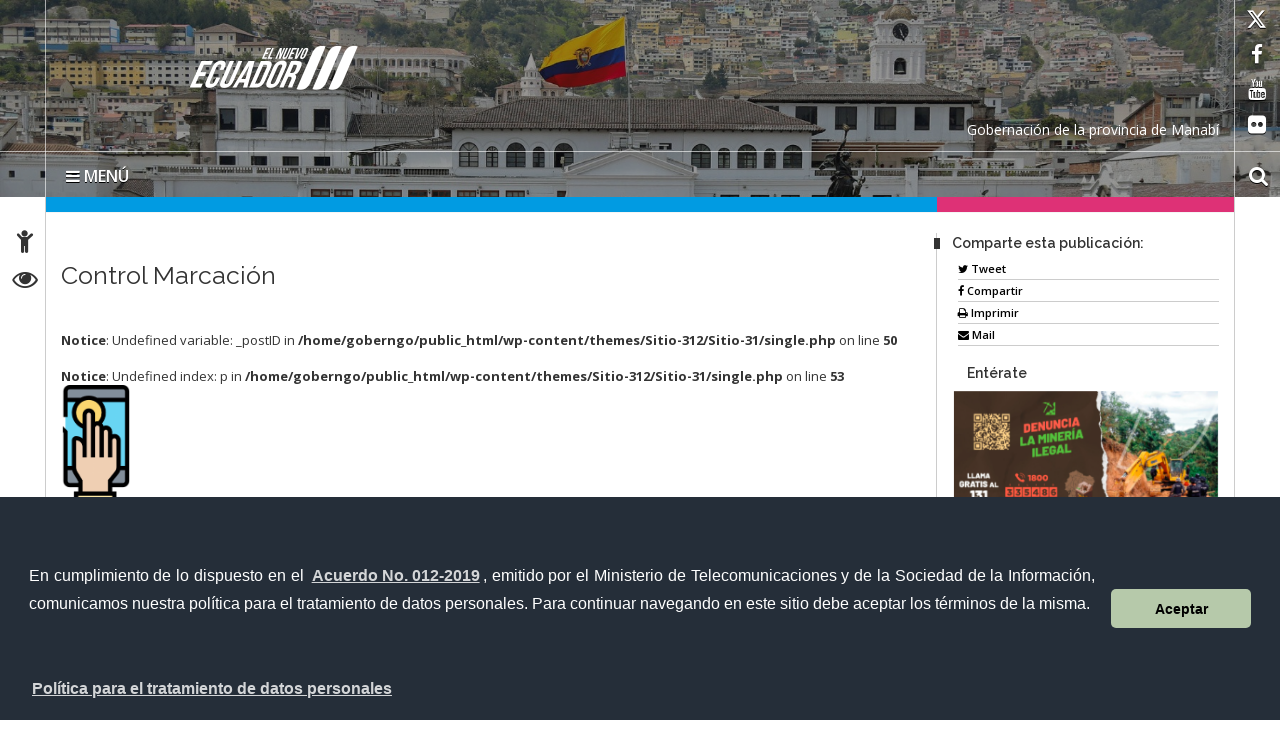

--- FILE ---
content_type: text/css
request_url: https://gobernacionmanabi.gob.ec/wp-content/themes/Sitio-312/Sitio-31/css/logo.css?ver=3
body_size: 33
content:
@font-face {
  font-family: 'logo';
  src:  url('fonts/logo.eot?nanqpp');
  src:  url('fonts/logo.eot?nanqpp#iefix') format('embedded-opentype'),
    url('fonts/logo.ttf?nanqpp') format('truetype'),
    url('fonts/logo.woff?nanqpp') format('woff'),
    url('fonts/logo.svg?nanqpp#logo') format('svg');
  font-weight: normal;
  font-style: normal;
  font-display: block;
}

[class^="icon-"], [class*=" icon-"] {
  /* use !important to prevent issues with browser extensions that change fonts */
  font-family: 'logo' !important;
  speak: never;
  font-style: normal;
  font-weight: normal;
  font-variant: normal;
  text-transform: none;
  line-height: 1;

  /* Better Font Rendering =========== */
  -webkit-font-smoothing: antialiased;
  -moz-osx-font-smoothing: grayscale;
}

.icon-logo:before {
  content: "\e900";
  color: #fff;
}

--- FILE ---
content_type: text/css
request_url: https://gobernacionmanabi.gob.ec/wp-content/themes/Sitio-312/Sitio-31/style.css
body_size: 1816
content:
/*!
Theme Name: Sitio 32
Description: SISTEMA DE GESTIÓN DE CONTENIDO CMS WORDPRESS PARA LOS SITIOS WEB 3.0 GUBERNAMENTALES TIPOLGOGÍA PARA GOBERNACIONES
Version: 3.2
Text Domain: sitio-32
Domain Path: /library/languages/

License: GNU General Public License v3.0
License URI: http://www.gnu.org/licenses/gpl-3.0.html

Sitio 30 WordPress Theme, Copyright 2015 c.bavota
Sitio 30 is distributed under the terms of the GNU GPL
*/

.menu-item i._mi {
    font-size: 1.8em !Important;
    padding-left: 0.2em !Important;
    padding-top: 0.4em !Important;
}

#programas-items .overview li span {
    font-size: 0.9em !Important;
    padding-top: 0.6em !Important;
}



#site-ti{
  margin-top: -203px;
  margin-left: -19px;
  position: absolute;
  z-index: 999;
  color: #ffffff;
  font-size: 30px;width: 61%;
}


#titulo-co{
	font-size: 16px; font-weight: bold
}

#siscot{
  height: 172px;
  margin-left: -79px;
  margin-top: -199px;
  width: 38%;
  background-color: rgba(0, 139, 255, 0.6);
  filter: progid:DXImageTransform.Microsoft.gradient(startColorstr=#99000000, endColorstr=#99000000);
  -ms-filter: "progid:DXImageTransform.Microsoft.gradient(startColorstr=#99000000, endColorstr=#99000000)";
}

#siti{
  width: 101%;
  margin-left: -10px;
  margin-top: 11px;
  color: #ffffff;
  font-style: normal;
  font-size: 19px;
  font-weight: bold;
  font-family: inherit;
}

#mifrase{
  width: 101%;
  margin-left: 69px;
  margin-top: 22px;
  color: #ffffff;
  font-style: normal;
  font-size: 17px;
  font-weight: normal;
  font-family: inherit;
}

@media all and (max-width: 1000px) {
    #cambiom {
          width: 100% !important;
          height: 286px !important; 
    }
}

@media all and (max-width: 992px) {
  #fucsia{
    width: 150%;
    margin-top: -2%;
    
  }
}

@media all and (max-width: 600px) {
    #franja-re{
       background-color: #019be2;
       height: 15px;
       margin-left: 0px !important;
       width: 33% !important;
    }
}

@media all and (max-width: 992px) {
    #franja-re{
      display: none;
    }
}

@media all and (max-width: 547px) {
    #siscot {
      width: 113%;
      margin-top: 27%;
      margin-left: 0px;
      background-color: #019be2;
      height: 80px;
    }
}

@media all and (max-width: 355px) {
    #siscot {
      width: 113%;
      margin-top: 40%;
      margin-left: 0px;
      background-color: #019be2;
      height: 80px;
    }
}
  
@media all and (max-width: 429px) {
    #siscot {
      width: 113%;
      margin-top: 36%;
      margin-left: 0px;
      background-color: #019be2;
      height: 80px;
    }
}

@media all and (max-width: 600px) {
    #siti{
       font-size: 17px;
    }
}

@media all and (max-width: 1200px) {
    #mifrase{
      width: 101%;
      margin-left: 14px;
      margin-top: -28px;
      color: #ffffff;
      font-style: normal;
      font-size: 17px;
      font-weight: normal;
      font-family: inherit;
    }
}

@media all and (max-width: 900px) {
    #mifrase{
      display: none;
    }
}

@media all and (max-width: 992px) {
    #mifrase{
     display: none;
    }
}

#franja-re{
  background-color: #019be2;
  height: 15px;
  margin-left: -58px;
  width: 37%;
}

#fucsia{

background-color:#de3176; height:15px;
margin-left:14px;
width: 65%;

}

#titulo-co2{
	margin-left: 11% !important;
}



@media all and (max-width: 1200px) {

#titulo-co2{
	margin-left: 69% !important;
	  margin-top: 98% !important;
}


}
@media all and (max-width: 1100px) {

#titulo-co2{
	margin-left: 69% !important;
	  margin-top: 98% !important;
	  display:none;
}


}

#titulo-co2{
	 font-weight:bold;  position: absolute;  margin-top: -35px;  z-index: 2; color:white; margin-left:20px;
}

.frase-lateral-desc{
background:#019be2;
padding-top:50px;
color:#fff !important;
font-size:14px;
text-align:left;
height:396px;
margin-left: -11px;
}
.frase-lateral-desc a{
  color: #fff;
}

 @media (max-width: 1010px) {
#right-social{
  display: none !important;
}
.container-logo{
    float: left;
  }
  .frase-lateral-desc{
    height: 100% !important;
  }
  }
  
@media all and (max-width:700px) {

#siflo{
	 height:225px !important; z-index: 1; overflow-y:scroll; 
}


}
#siflo{
	 height:355px; z-index: 1; overflow-y:scroll; 
}

/*2da seccion */
      .compartir{  
        text-align: center; 
        margin-top: 10px !important;
  margin-bottom: 10px !important;
      }
      .compartir .col-md-12{
        margin-bottom: 17px !important;
      }
      .estilo-imagen{
        text-align: center !important;
      }

.estilo-titulo{
    padding-top: 20px !important;
    text-align: center;
}

.barra-comunicamos{
  margin-left: -21px !important;
  width: 100% !important;
   }

/* inicio plantilla interna de contenidos */
.estilo-frase{
    color:#010101;
    margin-top:29px;
    margin-bottom:37px;
    font-family: Georgia;
    font-size: 17px;
    font-style: italic;
    margin-left: 24px;
  width: 91%;
}
.estilo-titulo{
  color:#010101;
  font-weight:bold;
  margin-top:0px;
  font-family:Helvetica, open sans-serif;
  font-size:25px;
}
.estilo-cont-noticias{
  font-family: Helvetica, open sans-serif;
  font-size: 14px;
  color: #010101;
}
.estilo-leyenda{
 margin-top: 0px;
 font-family: Helvetica, open sans-serif;
 font-size: 11px; color: #010101;
}
.estilo-imagen{

 overflow:hidden;
 margin-left: 0px;
 margin-right: 0px;
 margin-top: 0px;
 text-align: right;
}
.estilo-imagen img{
 width:398px;
 margin-left:70px;
}
/* fin plantilla interna de contenidos */
.sf-navicon-button{
  background: transparent !important;
}

.noticia-home{
  position: relative;
  float: left;
  font-size: 13px !important;
  background: #F2F2F2;
  padding: 10px;
}
.fecha-home{
  margin-bottom: 5px;
  font-weight: bold;
}
.nopadding {
   padding: 0 !important;
   margin: 0 !important;
}
.padding-15 {
   padding-left: 15px !important;
   padding-right: 15px !important;
}
.padding-10 {
   padding-left: 10px !important;
   padding-right: 10px !important;
}
.padding-5 {
   padding-left: 5px !important;
   padding-right: 5px !important;
}
.padding-0 {
   padding-left: 0px !important;
   padding-right: 0px !important;
}

.margin-15 {
   margin-left: 15px !important;
   margin-right: 15px !important;
}
.margin-10 {
   margin-left: 10px !important;
   margin-right: 10px !important;
}
.margin-5 {
   margin-left: 5px !important;
   margin-right: 5px !important;
}
.margin-0 {
   margin-left: 0px !important;
   margin-right: 0px !important;
}
.padding-left-15{
  padding-left: 15px !important;
  padding-right: 0px !important;
}
.padding-left-10{
  padding-left: 10px !important;
  padding-right: 0px !important;
}
.padding-left-5{
  padding-left: 5px !important;
  padding-right: 0px !important;
}
.padding-right-15{
  padding-right: 15px !important;
  padding-left: 0px !important;
}
.padding-right-10{
  padding-right: 10px !important;
  padding-left: 0px !important;
}
.padding-right-5{
  padding-right: 5px !important;
  padding-left: 0px !important;
}
.margin-left-15{
  margin-left: 15px !important;

}
.margin-left-10{
  margin-left: 10px !important;
}
.margin-left-5{
  margin-left: 5px !important;
}
.margin-right-15{
  margin-right: 15px !important;
}
.margin-right-10{
  margin-right: 10px !important;
}
.margin-right-5{
  margin-right: 5px !important;
}

.met_share_line {
  line-height: 15px;
  color: #010101;
  font-size: 12px;
}
.met_share_line span {
  display: block;
  margin-right: 10px;
  float: left;
}
.float-share {

}

.basic a {
  color: #010101; }
  .basic a.btn, .basic a.comment-reply-link,
  .basic .form-submit a#submit,
  .form-submit .basic a#submit {
    color: #fff; }
  .basic a.btn-default {
    color: #333; }
  .basic a:hover {
    color: #2A6496; }


a.met_color_transition {
  font-size: 11px;
  margin-left: 6px;
  color: #010101;
  clear: both;
  border-bottom: 1px solid #ccc;
  display: block;
  text-decoration:none;
  margin-bottom: 3px;
  padding-bottom: 3px;
}
.noimp{
  text-align:left;
  vertical-align:bottom;
  width:660px;
  position:absolute;
  font-size:10px;
   color:#fff;
   margin-top:5px;
}

.bg-1{
  background-color:#C7C7C7;
}
.bg-2{
  background-color: #EDECEC;
}
.bg-1, .bg-2{
  padding: 8px;
  font-size: 11px;
  border-bottom:2px solid #fff;
}
.bg-1 a, .bg-2 a{
  color:#000;
  text-decoration: none;
}
.bg-1 a:hover, .bg-2 a:hover{

}

.texto{
  font-size: 13px;
}

h4.strong{
  font-weight: bolder !important;
  font-size: 12px !important;
  margin: 3px 0 7px 0;
  height: 14px;
}

#cssmenu ul ul li a {
  color: #00405a;
    
}
#cssmenu ul ul li a:hover {
    color: rgb(31, 160, 228);
}


#main.single .social.nofoto {
    padding-top: 60px !Important;
    padding-left: 30px !Important;
}


--- FILE ---
content_type: text/javascript
request_url: https://gobernacionmanabi.gob.ec/wp-content/themes/Sitio-312/Sitio-31/js/jquery.nestable.min.js
body_size: 2035
content:
/*!
 * Nestable jQuery Plugin - Copyright (c) 2012 David Bushell - http://dbushell.com/
 * Dual-licensed under the BSD or MIT licenses
 */
!function(a,b,c,d){function e(c,d){this.w=a(b),this.el=a(c),this.options=a.extend({},j,d),this.init()}var f=("ontouchstart"in c.documentElement,function(){var a=c.createElement("div"),d=c.documentElement;if(!("pointerEvents"in a.style))return!1;a.style.pointerEvents="auto",a.style.pointerEvents="x",d.appendChild(a);var e=b.getComputedStyle&&"auto"===b.getComputedStyle(a,"").pointerEvents;return d.removeChild(a),!!e}()),g="mousedown touchstart MSPointerDown pointerdown",h="mousemove touchmove MSPointerMove pointermove",i="mouseup touchend touchcancel MSPointerUp MSPointerCancel pointerup pointercancel",j={listNodeName:"ol",itemNodeName:"li",rootClass:"dd",listClass:"dd-list",itemClass:"dd-item",dragClass:"dd-dragel",handleClass:"dd-handle",collapsedClass:"dd-collapsed",placeClass:"dd-placeholder",noDragClass:"dd-nodrag",emptyClass:"dd-empty",expandBtnHTML:'<button data-action="expand" type="button">Expand</button>',collapseBtnHTML:'<button data-action="collapse" type="button">Collapse</button>',group:0,maxDepth:5,threshold:20};e.prototype={init:function(){var b=this;b.reset(),b.el.data("nestable-group",this.options.group),b.placeEl=a('<div class="'+b.options.placeClass+'"/>'),a.each(this.el.find(b.options.itemNodeName),function(c,d){b.setParent(a(d))}),b.el.on("click","button",function(c){if(!(b.dragEl||"button"in c&&0!==c.button)){var d=a(c.currentTarget),e=d.data("action"),f=d.parent(b.options.itemNodeName);"collapse"===e&&b.collapseItem(f),"expand"===e&&b.expandItem(f)}});var c=function(c){c=c.originalEvent;var d=a(c.target);if(!d.hasClass(b.options.handleClass)){if(d.closest("."+b.options.noDragClass).length)return;d=d.closest("."+b.options.handleClass)}!d.length||b.dragEl||"button"in c&&0!==c.button||"touches"in c&&1!==c.touches.length||(c.preventDefault(),b.dragStart("touches"in c?c.touches[0]:c))},d=function(a){b.dragEl&&(a=a.originalEvent,a.preventDefault(),b.dragMove("touches"in a?a.touches[0]:a))},e=function(a){b.dragEl&&(a=a.originalEvent,a.preventDefault(),b.dragStop("touches"in a?a.touches[0]:a))};b.el.on(g,c),b.w.on(h,d),b.w.on(i,e)},serialize:function(){var b,c=0,d=this;return step=function(b,c){var e=[],f=b.children(d.options.itemNodeName);return f.each(function(){var b=a(this),f=a.extend({},b.data()),g=b.children(d.options.listNodeName);g.length&&(f.children=step(g,c+1)),e.push(f)}),e},b=step(d.el.find(d.options.listNodeName).first(),c)},serialise:function(){return this.serialize()},reset:function(){this.mouse={offsetX:0,offsetY:0,startX:0,startY:0,lastX:0,lastY:0,nowX:0,nowY:0,distX:0,distY:0,dirAx:0,dirX:0,dirY:0,lastDirX:0,lastDirY:0,distAxX:0,distAxY:0},this.moving=!1,this.dragEl=null,this.dragRootEl=null,this.dragDepth=0,this.hasNewRoot=!1,this.pointEl=null},expandItem:function(a){a.removeClass(this.options.collapsedClass),a.children('[data-action="expand"]').hide(),a.children('[data-action="collapse"]').show(),a.children(this.options.listNodeName).show()},collapseItem:function(a){var b=a.children(this.options.listNodeName);b.length&&(a.addClass(this.options.collapsedClass),a.children('[data-action="collapse"]').hide(),a.children('[data-action="expand"]').show(),a.children(this.options.listNodeName).hide())},expandAll:function(){var b=this;b.el.find(b.options.itemNodeName).each(function(){b.expandItem(a(this))})},collapseAll:function(){var b=this;b.el.find(b.options.itemNodeName).each(function(){b.collapseItem(a(this))})},setParent:function(b){b.children(this.options.listNodeName).length&&(b.prepend(a(this.options.expandBtnHTML)),b.prepend(a(this.options.collapseBtnHTML))),b.children('[data-action="expand"]').hide()},unsetParent:function(a){a.removeClass(this.options.collapsedClass),a.children("[data-action]").remove(),a.children(this.options.listNodeName).remove()},dragStart:function(b){var e=this.mouse,f=a(b.target),g=f.closest(this.options.itemNodeName);this.placeEl.css("height",g.height()),e.offsetX=b.offsetX!==d?b.offsetX:b.pageX-f.offset().left,e.offsetY=b.offsetY!==d?b.offsetY:b.pageY-f.offset().top,e.startX=e.lastX=b.pageX,e.startY=e.lastY=b.pageY,this.dragRootEl=this.el,this.dragEl=a(c.createElement(this.options.listNodeName)).addClass(this.options.listClass+" "+this.options.dragClass),this.dragEl.css("width",g.width()),g.after(this.placeEl),g[0].parentNode.removeChild(g[0]),g.appendTo(this.dragEl),a(c.body).append(this.dragEl),this.dragEl.css({left:b.pageX-e.offsetX,top:b.pageY-e.offsetY});var h,i,j=this.dragEl.find(this.options.itemNodeName);for(h=0;h<j.length;h++)i=a(j[h]).parents(this.options.listNodeName).length,i>this.dragDepth&&(this.dragDepth=i)},dragStop:function(a){var b=this.dragEl.children(this.options.itemNodeName).first();b[0].parentNode.removeChild(b[0]),this.placeEl.replaceWith(b),this.dragEl.remove(),this.el.trigger("change"),this.hasNewRoot&&this.dragRootEl.trigger("change"),this.reset()},dragMove:function(d){var e,g,h,i,j,k=this.options,l=this.mouse;this.dragEl.css({left:d.pageX-l.offsetX,top:d.pageY-l.offsetY}),l.lastX=l.nowX,l.lastY=l.nowY,l.nowX=d.pageX,l.nowY=d.pageY,l.distX=l.nowX-l.lastX,l.distY=l.nowY-l.lastY,l.lastDirX=l.dirX,l.lastDirY=l.dirY,l.dirX=0===l.distX?0:l.distX>0?1:-1,l.dirY=0===l.distY?0:l.distY>0?1:-1;var m=Math.abs(l.distX)>Math.abs(l.distY)?1:0;if(!l.moving)return l.dirAx=m,void(l.moving=!0);l.dirAx!==m?(l.distAxX=0,l.distAxY=0):(l.distAxX+=Math.abs(l.distX),0!==l.dirX&&l.dirX!==l.lastDirX&&(l.distAxX=0),l.distAxY+=Math.abs(l.distY),0!==l.dirY&&l.dirY!==l.lastDirY&&(l.distAxY=0)),l.dirAx=m,l.dirAx&&l.distAxX>=k.threshold&&(l.distAxX=0,h=this.placeEl.prev(k.itemNodeName),l.distX>0&&h.length&&!h.hasClass(k.collapsedClass)&&(e=h.find(k.listNodeName).last(),j=this.placeEl.parents(k.listNodeName).length,j+this.dragDepth<=k.maxDepth&&(e.length?(e=h.children(k.listNodeName).last(),e.append(this.placeEl)):(e=a("<"+k.listNodeName+"/>").addClass(k.listClass),e.append(this.placeEl),h.append(e),this.setParent(h)))),l.distX<0&&(i=this.placeEl.next(k.itemNodeName),i.length||(g=this.placeEl.parent(),this.placeEl.closest(k.itemNodeName).after(this.placeEl),g.children().length||this.unsetParent(g.parent()))));var n=!1;if(f||(this.dragEl[0].style.visibility="hidden"),this.pointEl=a(c.elementFromPoint(d.pageX-c.body.scrollLeft,d.pageY-(b.pageYOffset||c.documentElement.scrollTop))),f||(this.dragEl[0].style.visibility="visible"),this.pointEl.hasClass(k.handleClass)&&(this.pointEl=this.pointEl.parent(k.itemNodeName)),this.pointEl.hasClass(k.emptyClass))n=!0;else if(!this.pointEl.length||!this.pointEl.hasClass(k.itemClass))return;var o=this.pointEl.closest("."+k.rootClass),p=this.dragRootEl.data("nestable-id")!==o.data("nestable-id");if(!l.dirAx||p||n){if(p&&k.group!==o.data("nestable-group"))return;if(j=this.dragDepth-1+this.pointEl.parents(k.listNodeName).length,j>k.maxDepth)return;var q=d.pageY<this.pointEl.offset().top+this.pointEl.height()/2;g=this.placeEl.parent(),n?(e=a(c.createElement(k.listNodeName)).addClass(k.listClass),e.append(this.placeEl),this.pointEl.replaceWith(e)):q?this.pointEl.before(this.placeEl):this.pointEl.after(this.placeEl),g.children().length||this.unsetParent(g.parent()),this.dragRootEl.find(k.itemNodeName).length||this.dragRootEl.append('<div class="'+k.emptyClass+'"/>'),p&&(this.dragRootEl=o,this.hasNewRoot=this.el[0]!==this.dragRootEl[0])}}},a.fn.nestable=function(b){var c=this,d=this;return c.each(function(){var c=a(this).data("nestable");c?"string"==typeof b&&"function"==typeof c[b]&&(d=c[b]()):(a(this).data("nestable",new e(this,b)),a(this).data("nestable-id",(new Date).getTime()))}),d||c}}(window.jQuery||window.Zepto,window,document);